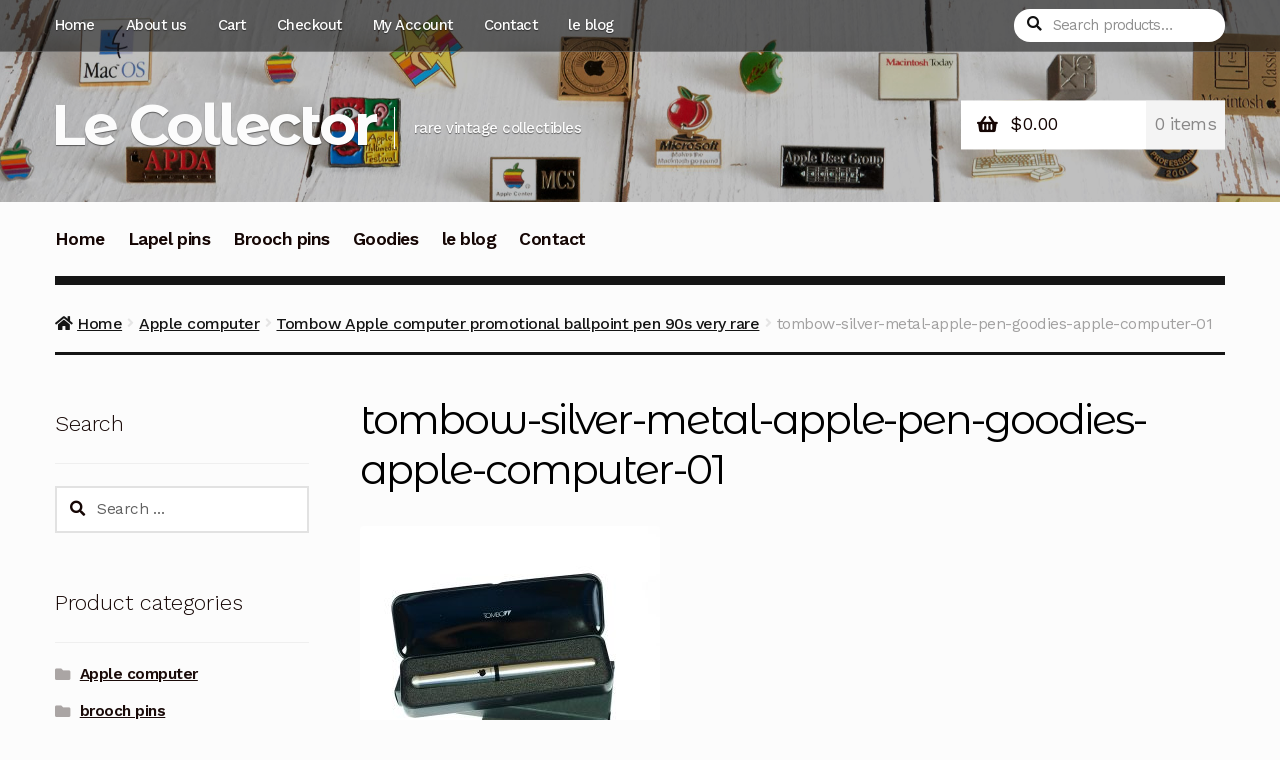

--- FILE ---
content_type: text/html; charset=UTF-8
request_url: https://lecollector.net/?attachment_id=436
body_size: 16609
content:
<!doctype html>
<html lang="en-US">
<head>
<meta charset="UTF-8">
<meta name="viewport" content="width=device-width, initial-scale=1">
<link rel="profile" href="http://gmpg.org/xfn/11">
<link rel="pingback" href="https://lecollector.net/xmlrpc.php">

<meta name='robots' content='index, follow, max-image-preview:large, max-snippet:-1, max-video-preview:-1' />
	<style>img:is([sizes="auto" i], [sizes^="auto," i]) { contain-intrinsic-size: 3000px 1500px }</style>
	
	<!-- This site is optimized with the Yoast SEO plugin v26.8 - https://yoast.com/product/yoast-seo-wordpress/ -->
	<title>tombow-silver-metal-apple-pen-goodies-apple-computer-01 - Le Collector</title>
	<meta name="description" content="Le Collector a unique apple computer rare vintage collectibles and memorabilia, lapel pins and goodies." />
	<link rel="canonical" href="https://lecollector.net/" />
	<meta property="og:locale" content="en_US" />
	<meta property="og:type" content="article" />
	<meta property="og:title" content="tombow-silver-metal-apple-pen-goodies-apple-computer-01 - Le Collector" />
	<meta property="og:description" content="Le Collector a unique apple computer rare vintage collectibles and memorabilia, lapel pins and goodies." />
	<meta property="og:url" content="https://lecollector.net/" />
	<meta property="og:site_name" content="Le Collector" />
	<meta property="article:modified_time" content="2017-11-22T09:48:24+00:00" />
	<meta property="og:image" content="https://lecollector.net" />
	<meta property="og:image:width" content="600" />
	<meta property="og:image:height" content="600" />
	<meta property="og:image:type" content="image/jpeg" />
	<meta name="twitter:card" content="summary_large_image" />
	<meta name="twitter:site" content="@le_collector" />
	<script type="application/ld+json" class="yoast-schema-graph">{"@context":"https://schema.org","@graph":[{"@type":"WebPage","@id":"https://lecollector.net/","url":"https://lecollector.net/","name":"tombow-silver-metal-apple-pen-goodies-apple-computer-01 - Le Collector","isPartOf":{"@id":"https://lecollector.net/#website"},"primaryImageOfPage":{"@id":"https://lecollector.net/#primaryimage"},"image":{"@id":"https://lecollector.net/#primaryimage"},"thumbnailUrl":"https://lecollector.net/wp-content/uploads/2017/11/tombow-silver-metal-apple-pen-goodies-apple-computer-01.jpg","datePublished":"2017-11-22T09:48:18+00:00","dateModified":"2017-11-22T09:48:24+00:00","description":"Le Collector a unique apple computer rare vintage collectibles and memorabilia, lapel pins and goodies.","breadcrumb":{"@id":"https://lecollector.net/#breadcrumb"},"inLanguage":"en-US","potentialAction":[{"@type":"ReadAction","target":["https://lecollector.net/"]}]},{"@type":"ImageObject","inLanguage":"en-US","@id":"https://lecollector.net/#primaryimage","url":"https://lecollector.net/wp-content/uploads/2017/11/tombow-silver-metal-apple-pen-goodies-apple-computer-01.jpg","contentUrl":"https://lecollector.net/wp-content/uploads/2017/11/tombow-silver-metal-apple-pen-goodies-apple-computer-01.jpg","width":600,"height":600,"caption":"Tombow Apple computer promotional ballpoint pen 90s very rare"},{"@type":"BreadcrumbList","@id":"https://lecollector.net/#breadcrumb","itemListElement":[{"@type":"ListItem","position":1,"name":"Home","item":"https://lecollector.net/"},{"@type":"ListItem","position":2,"name":"Tombow Apple computer promotional ballpoint pen 90s very rare","item":"https://lecollector.net/product/tombow-apple-computer-promo-pen/"},{"@type":"ListItem","position":3,"name":"tombow-silver-metal-apple-pen-goodies-apple-computer-01"}]},{"@type":"WebSite","@id":"https://lecollector.net/#website","url":"https://lecollector.net/","name":"Le Collector","description":"rare vintage collectibles","potentialAction":[{"@type":"SearchAction","target":{"@type":"EntryPoint","urlTemplate":"https://lecollector.net/?s={search_term_string}"},"query-input":{"@type":"PropertyValueSpecification","valueRequired":true,"valueName":"search_term_string"}}],"inLanguage":"en-US"}]}</script>
	<!-- / Yoast SEO plugin. -->


<link rel='dns-prefetch' href='//fonts.googleapis.com' />
<link rel='dns-prefetch' href='//cdn.openshareweb.com' />
<link rel='dns-prefetch' href='//cdn.shareaholic.net' />
<link rel='dns-prefetch' href='//www.shareaholic.net' />
<link rel='dns-prefetch' href='//analytics.shareaholic.com' />
<link rel='dns-prefetch' href='//recs.shareaholic.com' />
<link rel='dns-prefetch' href='//partner.shareaholic.com' />
<link rel="alternate" type="application/rss+xml" title="Le Collector &raquo; Feed" href="https://lecollector.net/feed/" />
<link rel="alternate" type="application/rss+xml" title="Le Collector &raquo; Comments Feed" href="https://lecollector.net/comments/feed/" />
<link rel="alternate" type="application/rss+xml" title="Le Collector &raquo; tombow-silver-metal-apple-pen-goodies-apple-computer-01 Comments Feed" href="https://lecollector.net/?attachment_id=436/feed/" />
<!-- Shareaholic - https://www.shareaholic.com -->
<link rel='preload' href='//cdn.shareaholic.net/assets/pub/shareaholic.js' as='script'/>
<script data-no-minify='1' data-cfasync='false'>
_SHR_SETTINGS = {"endpoints":{"local_recs_url":"https:\/\/lecollector.net\/wp-admin\/admin-ajax.php?action=shareaholic_permalink_related","ajax_url":"https:\/\/lecollector.net\/wp-admin\/admin-ajax.php","share_counts_url":"https:\/\/lecollector.net\/wp-admin\/admin-ajax.php?action=shareaholic_share_counts_api"},"site_id":"8a4860dac5e0fbae04153640ee62eee0","url_components":{"year":"2017","monthnum":"11","day":"22","hour":"09","minute":"48","second":"18","post_id":"436","postname":"tombow-silver-metal-apple-pen-goodies-apple-computer-01","category":"apple"}};
</script>
<script data-no-minify='1' data-cfasync='false' src='//cdn.shareaholic.net/assets/pub/shareaholic.js' data-shr-siteid='8a4860dac5e0fbae04153640ee62eee0' async ></script>

<!-- Shareaholic Content Tags -->
<meta name='shareaholic:site_name' content='Le Collector' />
<meta name='shareaholic:language' content='en-US' />
<meta name='shareaholic:url' content='https://lecollector.net/?attachment_id=436' />
<meta name='shareaholic:keywords' content='tag:tombow, type:attachment' />
<meta name='shareaholic:article_published_time' content='2017-11-22T09:48:18+00:00' />
<meta name='shareaholic:article_modified_time' content='2017-11-22T09:48:24+00:00' />
<meta name='shareaholic:shareable_page' content='true' />
<meta name='shareaholic:article_visibility' content='private' />
<meta name='shareaholic:article_author_name' content='Le Collector' />
<meta name='shareaholic:site_id' content='8a4860dac5e0fbae04153640ee62eee0' />
<meta name='shareaholic:wp_version' content='9.7.13' />

<!-- Shareaholic Content Tags End -->

<!-- Shareaholic Open Graph Tags -->
<meta property='og:image' content='https://lecollector.net/wp-content/uploads/2017/11/tombow-silver-metal-apple-pen-goodies-apple-computer-01-150x150.jpg' />
<!-- Shareaholic Open Graph Tags End -->
<script>
window._wpemojiSettings = {"baseUrl":"https:\/\/s.w.org\/images\/core\/emoji\/16.0.1\/72x72\/","ext":".png","svgUrl":"https:\/\/s.w.org\/images\/core\/emoji\/16.0.1\/svg\/","svgExt":".svg","source":{"concatemoji":"https:\/\/lecollector.net\/wp-includes\/js\/wp-emoji-release.min.js?ver=6.8.3"}};
/*! This file is auto-generated */
!function(s,n){var o,i,e;function c(e){try{var t={supportTests:e,timestamp:(new Date).valueOf()};sessionStorage.setItem(o,JSON.stringify(t))}catch(e){}}function p(e,t,n){e.clearRect(0,0,e.canvas.width,e.canvas.height),e.fillText(t,0,0);var t=new Uint32Array(e.getImageData(0,0,e.canvas.width,e.canvas.height).data),a=(e.clearRect(0,0,e.canvas.width,e.canvas.height),e.fillText(n,0,0),new Uint32Array(e.getImageData(0,0,e.canvas.width,e.canvas.height).data));return t.every(function(e,t){return e===a[t]})}function u(e,t){e.clearRect(0,0,e.canvas.width,e.canvas.height),e.fillText(t,0,0);for(var n=e.getImageData(16,16,1,1),a=0;a<n.data.length;a++)if(0!==n.data[a])return!1;return!0}function f(e,t,n,a){switch(t){case"flag":return n(e,"\ud83c\udff3\ufe0f\u200d\u26a7\ufe0f","\ud83c\udff3\ufe0f\u200b\u26a7\ufe0f")?!1:!n(e,"\ud83c\udde8\ud83c\uddf6","\ud83c\udde8\u200b\ud83c\uddf6")&&!n(e,"\ud83c\udff4\udb40\udc67\udb40\udc62\udb40\udc65\udb40\udc6e\udb40\udc67\udb40\udc7f","\ud83c\udff4\u200b\udb40\udc67\u200b\udb40\udc62\u200b\udb40\udc65\u200b\udb40\udc6e\u200b\udb40\udc67\u200b\udb40\udc7f");case"emoji":return!a(e,"\ud83e\udedf")}return!1}function g(e,t,n,a){var r="undefined"!=typeof WorkerGlobalScope&&self instanceof WorkerGlobalScope?new OffscreenCanvas(300,150):s.createElement("canvas"),o=r.getContext("2d",{willReadFrequently:!0}),i=(o.textBaseline="top",o.font="600 32px Arial",{});return e.forEach(function(e){i[e]=t(o,e,n,a)}),i}function t(e){var t=s.createElement("script");t.src=e,t.defer=!0,s.head.appendChild(t)}"undefined"!=typeof Promise&&(o="wpEmojiSettingsSupports",i=["flag","emoji"],n.supports={everything:!0,everythingExceptFlag:!0},e=new Promise(function(e){s.addEventListener("DOMContentLoaded",e,{once:!0})}),new Promise(function(t){var n=function(){try{var e=JSON.parse(sessionStorage.getItem(o));if("object"==typeof e&&"number"==typeof e.timestamp&&(new Date).valueOf()<e.timestamp+604800&&"object"==typeof e.supportTests)return e.supportTests}catch(e){}return null}();if(!n){if("undefined"!=typeof Worker&&"undefined"!=typeof OffscreenCanvas&&"undefined"!=typeof URL&&URL.createObjectURL&&"undefined"!=typeof Blob)try{var e="postMessage("+g.toString()+"("+[JSON.stringify(i),f.toString(),p.toString(),u.toString()].join(",")+"));",a=new Blob([e],{type:"text/javascript"}),r=new Worker(URL.createObjectURL(a),{name:"wpTestEmojiSupports"});return void(r.onmessage=function(e){c(n=e.data),r.terminate(),t(n)})}catch(e){}c(n=g(i,f,p,u))}t(n)}).then(function(e){for(var t in e)n.supports[t]=e[t],n.supports.everything=n.supports.everything&&n.supports[t],"flag"!==t&&(n.supports.everythingExceptFlag=n.supports.everythingExceptFlag&&n.supports[t]);n.supports.everythingExceptFlag=n.supports.everythingExceptFlag&&!n.supports.flag,n.DOMReady=!1,n.readyCallback=function(){n.DOMReady=!0}}).then(function(){return e}).then(function(){var e;n.supports.everything||(n.readyCallback(),(e=n.source||{}).concatemoji?t(e.concatemoji):e.wpemoji&&e.twemoji&&(t(e.twemoji),t(e.wpemoji)))}))}((window,document),window._wpemojiSettings);
</script>
<style id='wp-emoji-styles-inline-css'>

	img.wp-smiley, img.emoji {
		display: inline !important;
		border: none !important;
		box-shadow: none !important;
		height: 1em !important;
		width: 1em !important;
		margin: 0 0.07em !important;
		vertical-align: -0.1em !important;
		background: none !important;
		padding: 0 !important;
	}
</style>
<link rel='stylesheet' id='wp-block-library-css' href='https://lecollector.net/wp-includes/css/dist/block-library/style.min.css?ver=6.8.3' media='all' />
<style id='wp-block-library-theme-inline-css'>
.wp-block-audio :where(figcaption){color:#555;font-size:13px;text-align:center}.is-dark-theme .wp-block-audio :where(figcaption){color:#ffffffa6}.wp-block-audio{margin:0 0 1em}.wp-block-code{border:1px solid #ccc;border-radius:4px;font-family:Menlo,Consolas,monaco,monospace;padding:.8em 1em}.wp-block-embed :where(figcaption){color:#555;font-size:13px;text-align:center}.is-dark-theme .wp-block-embed :where(figcaption){color:#ffffffa6}.wp-block-embed{margin:0 0 1em}.blocks-gallery-caption{color:#555;font-size:13px;text-align:center}.is-dark-theme .blocks-gallery-caption{color:#ffffffa6}:root :where(.wp-block-image figcaption){color:#555;font-size:13px;text-align:center}.is-dark-theme :root :where(.wp-block-image figcaption){color:#ffffffa6}.wp-block-image{margin:0 0 1em}.wp-block-pullquote{border-bottom:4px solid;border-top:4px solid;color:currentColor;margin-bottom:1.75em}.wp-block-pullquote cite,.wp-block-pullquote footer,.wp-block-pullquote__citation{color:currentColor;font-size:.8125em;font-style:normal;text-transform:uppercase}.wp-block-quote{border-left:.25em solid;margin:0 0 1.75em;padding-left:1em}.wp-block-quote cite,.wp-block-quote footer{color:currentColor;font-size:.8125em;font-style:normal;position:relative}.wp-block-quote:where(.has-text-align-right){border-left:none;border-right:.25em solid;padding-left:0;padding-right:1em}.wp-block-quote:where(.has-text-align-center){border:none;padding-left:0}.wp-block-quote.is-large,.wp-block-quote.is-style-large,.wp-block-quote:where(.is-style-plain){border:none}.wp-block-search .wp-block-search__label{font-weight:700}.wp-block-search__button{border:1px solid #ccc;padding:.375em .625em}:where(.wp-block-group.has-background){padding:1.25em 2.375em}.wp-block-separator.has-css-opacity{opacity:.4}.wp-block-separator{border:none;border-bottom:2px solid;margin-left:auto;margin-right:auto}.wp-block-separator.has-alpha-channel-opacity{opacity:1}.wp-block-separator:not(.is-style-wide):not(.is-style-dots){width:100px}.wp-block-separator.has-background:not(.is-style-dots){border-bottom:none;height:1px}.wp-block-separator.has-background:not(.is-style-wide):not(.is-style-dots){height:2px}.wp-block-table{margin:0 0 1em}.wp-block-table td,.wp-block-table th{word-break:normal}.wp-block-table :where(figcaption){color:#555;font-size:13px;text-align:center}.is-dark-theme .wp-block-table :where(figcaption){color:#ffffffa6}.wp-block-video :where(figcaption){color:#555;font-size:13px;text-align:center}.is-dark-theme .wp-block-video :where(figcaption){color:#ffffffa6}.wp-block-video{margin:0 0 1em}:root :where(.wp-block-template-part.has-background){margin-bottom:0;margin-top:0;padding:1.25em 2.375em}
</style>
<style id='classic-theme-styles-inline-css'>
/*! This file is auto-generated */
.wp-block-button__link{color:#fff;background-color:#32373c;border-radius:9999px;box-shadow:none;text-decoration:none;padding:calc(.667em + 2px) calc(1.333em + 2px);font-size:1.125em}.wp-block-file__button{background:#32373c;color:#fff;text-decoration:none}
</style>
<link rel='stylesheet' id='storefront-gutenberg-blocks-css' href='https://lecollector.net/wp-content/themes/storefront/assets/css/base/gutenberg-blocks.css?ver=4.6.1' media='all' />
<style id='storefront-gutenberg-blocks-inline-css'>

				.wp-block-button__link:not(.has-text-color) {
					color: #ffffff;
				}

				.wp-block-button__link:not(.has-text-color):hover,
				.wp-block-button__link:not(.has-text-color):focus,
				.wp-block-button__link:not(.has-text-color):active {
					color: #ffffff;
				}

				.wp-block-button__link:not(.has-background) {
					background-color: #dd0303;
				}

				.wp-block-button__link:not(.has-background):hover,
				.wp-block-button__link:not(.has-background):focus,
				.wp-block-button__link:not(.has-background):active {
					border-color: #c40000;
					background-color: #c40000;
				}

				.wc-block-grid__products .wc-block-grid__product .wp-block-button__link {
					background-color: #dd0303;
					border-color: #dd0303;
					color: #ffffff;
				}

				.wp-block-quote footer,
				.wp-block-quote cite,
				.wp-block-quote__citation {
					color: #150604;
				}

				.wp-block-pullquote cite,
				.wp-block-pullquote footer,
				.wp-block-pullquote__citation {
					color: #150604;
				}

				.wp-block-image figcaption {
					color: #150604;
				}

				.wp-block-separator.is-style-dots::before {
					color: #000000;
				}

				.wp-block-file a.wp-block-file__button {
					color: #ffffff;
					background-color: #dd0303;
					border-color: #dd0303;
				}

				.wp-block-file a.wp-block-file__button:hover,
				.wp-block-file a.wp-block-file__button:focus,
				.wp-block-file a.wp-block-file__button:active {
					color: #ffffff;
					background-color: #c40000;
				}

				.wp-block-code,
				.wp-block-preformatted pre {
					color: #150604;
				}

				.wp-block-table:not( .has-background ):not( .is-style-stripes ) tbody tr:nth-child(2n) td {
					background-color: #fafafa;
				}

				.wp-block-cover .wp-block-cover__inner-container h1:not(.has-text-color),
				.wp-block-cover .wp-block-cover__inner-container h2:not(.has-text-color),
				.wp-block-cover .wp-block-cover__inner-container h3:not(.has-text-color),
				.wp-block-cover .wp-block-cover__inner-container h4:not(.has-text-color),
				.wp-block-cover .wp-block-cover__inner-container h5:not(.has-text-color),
				.wp-block-cover .wp-block-cover__inner-container h6:not(.has-text-color) {
					color: #000000;
				}

				.wc-block-components-price-slider__range-input-progress,
				.rtl .wc-block-components-price-slider__range-input-progress {
					--range-color: #dd3333;
				}

				/* Target only IE11 */
				@media all and (-ms-high-contrast: none), (-ms-high-contrast: active) {
					.wc-block-components-price-slider__range-input-progress {
						background: #dd3333;
					}
				}

				.wc-block-components-button:not(.is-link) {
					background-color: #e80202;
					color: #ffffff;
				}

				.wc-block-components-button:not(.is-link):hover,
				.wc-block-components-button:not(.is-link):focus,
				.wc-block-components-button:not(.is-link):active {
					background-color: #cf0000;
					color: #ffffff;
				}

				.wc-block-components-button:not(.is-link):disabled {
					background-color: #e80202;
					color: #ffffff;
				}

				.wc-block-cart__submit-container {
					background-color: #fcfcfc;
				}

				.wc-block-cart__submit-container::before {
					color: rgba(217,217,217,0.5);
				}

				.wc-block-components-order-summary-item__quantity {
					background-color: #fcfcfc;
					border-color: #150604;
					box-shadow: 0 0 0 2px #fcfcfc;
					color: #150604;
				}
			
</style>
<style id='global-styles-inline-css'>
:root{--wp--preset--aspect-ratio--square: 1;--wp--preset--aspect-ratio--4-3: 4/3;--wp--preset--aspect-ratio--3-4: 3/4;--wp--preset--aspect-ratio--3-2: 3/2;--wp--preset--aspect-ratio--2-3: 2/3;--wp--preset--aspect-ratio--16-9: 16/9;--wp--preset--aspect-ratio--9-16: 9/16;--wp--preset--color--black: #000000;--wp--preset--color--cyan-bluish-gray: #abb8c3;--wp--preset--color--white: #ffffff;--wp--preset--color--pale-pink: #f78da7;--wp--preset--color--vivid-red: #cf2e2e;--wp--preset--color--luminous-vivid-orange: #ff6900;--wp--preset--color--luminous-vivid-amber: #fcb900;--wp--preset--color--light-green-cyan: #7bdcb5;--wp--preset--color--vivid-green-cyan: #00d084;--wp--preset--color--pale-cyan-blue: #8ed1fc;--wp--preset--color--vivid-cyan-blue: #0693e3;--wp--preset--color--vivid-purple: #9b51e0;--wp--preset--gradient--vivid-cyan-blue-to-vivid-purple: linear-gradient(135deg,rgba(6,147,227,1) 0%,rgb(155,81,224) 100%);--wp--preset--gradient--light-green-cyan-to-vivid-green-cyan: linear-gradient(135deg,rgb(122,220,180) 0%,rgb(0,208,130) 100%);--wp--preset--gradient--luminous-vivid-amber-to-luminous-vivid-orange: linear-gradient(135deg,rgba(252,185,0,1) 0%,rgba(255,105,0,1) 100%);--wp--preset--gradient--luminous-vivid-orange-to-vivid-red: linear-gradient(135deg,rgba(255,105,0,1) 0%,rgb(207,46,46) 100%);--wp--preset--gradient--very-light-gray-to-cyan-bluish-gray: linear-gradient(135deg,rgb(238,238,238) 0%,rgb(169,184,195) 100%);--wp--preset--gradient--cool-to-warm-spectrum: linear-gradient(135deg,rgb(74,234,220) 0%,rgb(151,120,209) 20%,rgb(207,42,186) 40%,rgb(238,44,130) 60%,rgb(251,105,98) 80%,rgb(254,248,76) 100%);--wp--preset--gradient--blush-light-purple: linear-gradient(135deg,rgb(255,206,236) 0%,rgb(152,150,240) 100%);--wp--preset--gradient--blush-bordeaux: linear-gradient(135deg,rgb(254,205,165) 0%,rgb(254,45,45) 50%,rgb(107,0,62) 100%);--wp--preset--gradient--luminous-dusk: linear-gradient(135deg,rgb(255,203,112) 0%,rgb(199,81,192) 50%,rgb(65,88,208) 100%);--wp--preset--gradient--pale-ocean: linear-gradient(135deg,rgb(255,245,203) 0%,rgb(182,227,212) 50%,rgb(51,167,181) 100%);--wp--preset--gradient--electric-grass: linear-gradient(135deg,rgb(202,248,128) 0%,rgb(113,206,126) 100%);--wp--preset--gradient--midnight: linear-gradient(135deg,rgb(2,3,129) 0%,rgb(40,116,252) 100%);--wp--preset--font-size--small: 14px;--wp--preset--font-size--medium: 23px;--wp--preset--font-size--large: 26px;--wp--preset--font-size--x-large: 42px;--wp--preset--font-size--normal: 16px;--wp--preset--font-size--huge: 37px;--wp--preset--spacing--20: 0.44rem;--wp--preset--spacing--30: 0.67rem;--wp--preset--spacing--40: 1rem;--wp--preset--spacing--50: 1.5rem;--wp--preset--spacing--60: 2.25rem;--wp--preset--spacing--70: 3.38rem;--wp--preset--spacing--80: 5.06rem;--wp--preset--shadow--natural: 6px 6px 9px rgba(0, 0, 0, 0.2);--wp--preset--shadow--deep: 12px 12px 50px rgba(0, 0, 0, 0.4);--wp--preset--shadow--sharp: 6px 6px 0px rgba(0, 0, 0, 0.2);--wp--preset--shadow--outlined: 6px 6px 0px -3px rgba(255, 255, 255, 1), 6px 6px rgba(0, 0, 0, 1);--wp--preset--shadow--crisp: 6px 6px 0px rgba(0, 0, 0, 1);}:root :where(.is-layout-flow) > :first-child{margin-block-start: 0;}:root :where(.is-layout-flow) > :last-child{margin-block-end: 0;}:root :where(.is-layout-flow) > *{margin-block-start: 24px;margin-block-end: 0;}:root :where(.is-layout-constrained) > :first-child{margin-block-start: 0;}:root :where(.is-layout-constrained) > :last-child{margin-block-end: 0;}:root :where(.is-layout-constrained) > *{margin-block-start: 24px;margin-block-end: 0;}:root :where(.is-layout-flex){gap: 24px;}:root :where(.is-layout-grid){gap: 24px;}body .is-layout-flex{display: flex;}.is-layout-flex{flex-wrap: wrap;align-items: center;}.is-layout-flex > :is(*, div){margin: 0;}body .is-layout-grid{display: grid;}.is-layout-grid > :is(*, div){margin: 0;}.has-black-color{color: var(--wp--preset--color--black) !important;}.has-cyan-bluish-gray-color{color: var(--wp--preset--color--cyan-bluish-gray) !important;}.has-white-color{color: var(--wp--preset--color--white) !important;}.has-pale-pink-color{color: var(--wp--preset--color--pale-pink) !important;}.has-vivid-red-color{color: var(--wp--preset--color--vivid-red) !important;}.has-luminous-vivid-orange-color{color: var(--wp--preset--color--luminous-vivid-orange) !important;}.has-luminous-vivid-amber-color{color: var(--wp--preset--color--luminous-vivid-amber) !important;}.has-light-green-cyan-color{color: var(--wp--preset--color--light-green-cyan) !important;}.has-vivid-green-cyan-color{color: var(--wp--preset--color--vivid-green-cyan) !important;}.has-pale-cyan-blue-color{color: var(--wp--preset--color--pale-cyan-blue) !important;}.has-vivid-cyan-blue-color{color: var(--wp--preset--color--vivid-cyan-blue) !important;}.has-vivid-purple-color{color: var(--wp--preset--color--vivid-purple) !important;}.has-black-background-color{background-color: var(--wp--preset--color--black) !important;}.has-cyan-bluish-gray-background-color{background-color: var(--wp--preset--color--cyan-bluish-gray) !important;}.has-white-background-color{background-color: var(--wp--preset--color--white) !important;}.has-pale-pink-background-color{background-color: var(--wp--preset--color--pale-pink) !important;}.has-vivid-red-background-color{background-color: var(--wp--preset--color--vivid-red) !important;}.has-luminous-vivid-orange-background-color{background-color: var(--wp--preset--color--luminous-vivid-orange) !important;}.has-luminous-vivid-amber-background-color{background-color: var(--wp--preset--color--luminous-vivid-amber) !important;}.has-light-green-cyan-background-color{background-color: var(--wp--preset--color--light-green-cyan) !important;}.has-vivid-green-cyan-background-color{background-color: var(--wp--preset--color--vivid-green-cyan) !important;}.has-pale-cyan-blue-background-color{background-color: var(--wp--preset--color--pale-cyan-blue) !important;}.has-vivid-cyan-blue-background-color{background-color: var(--wp--preset--color--vivid-cyan-blue) !important;}.has-vivid-purple-background-color{background-color: var(--wp--preset--color--vivid-purple) !important;}.has-black-border-color{border-color: var(--wp--preset--color--black) !important;}.has-cyan-bluish-gray-border-color{border-color: var(--wp--preset--color--cyan-bluish-gray) !important;}.has-white-border-color{border-color: var(--wp--preset--color--white) !important;}.has-pale-pink-border-color{border-color: var(--wp--preset--color--pale-pink) !important;}.has-vivid-red-border-color{border-color: var(--wp--preset--color--vivid-red) !important;}.has-luminous-vivid-orange-border-color{border-color: var(--wp--preset--color--luminous-vivid-orange) !important;}.has-luminous-vivid-amber-border-color{border-color: var(--wp--preset--color--luminous-vivid-amber) !important;}.has-light-green-cyan-border-color{border-color: var(--wp--preset--color--light-green-cyan) !important;}.has-vivid-green-cyan-border-color{border-color: var(--wp--preset--color--vivid-green-cyan) !important;}.has-pale-cyan-blue-border-color{border-color: var(--wp--preset--color--pale-cyan-blue) !important;}.has-vivid-cyan-blue-border-color{border-color: var(--wp--preset--color--vivid-cyan-blue) !important;}.has-vivid-purple-border-color{border-color: var(--wp--preset--color--vivid-purple) !important;}.has-vivid-cyan-blue-to-vivid-purple-gradient-background{background: var(--wp--preset--gradient--vivid-cyan-blue-to-vivid-purple) !important;}.has-light-green-cyan-to-vivid-green-cyan-gradient-background{background: var(--wp--preset--gradient--light-green-cyan-to-vivid-green-cyan) !important;}.has-luminous-vivid-amber-to-luminous-vivid-orange-gradient-background{background: var(--wp--preset--gradient--luminous-vivid-amber-to-luminous-vivid-orange) !important;}.has-luminous-vivid-orange-to-vivid-red-gradient-background{background: var(--wp--preset--gradient--luminous-vivid-orange-to-vivid-red) !important;}.has-very-light-gray-to-cyan-bluish-gray-gradient-background{background: var(--wp--preset--gradient--very-light-gray-to-cyan-bluish-gray) !important;}.has-cool-to-warm-spectrum-gradient-background{background: var(--wp--preset--gradient--cool-to-warm-spectrum) !important;}.has-blush-light-purple-gradient-background{background: var(--wp--preset--gradient--blush-light-purple) !important;}.has-blush-bordeaux-gradient-background{background: var(--wp--preset--gradient--blush-bordeaux) !important;}.has-luminous-dusk-gradient-background{background: var(--wp--preset--gradient--luminous-dusk) !important;}.has-pale-ocean-gradient-background{background: var(--wp--preset--gradient--pale-ocean) !important;}.has-electric-grass-gradient-background{background: var(--wp--preset--gradient--electric-grass) !important;}.has-midnight-gradient-background{background: var(--wp--preset--gradient--midnight) !important;}.has-small-font-size{font-size: var(--wp--preset--font-size--small) !important;}.has-medium-font-size{font-size: var(--wp--preset--font-size--medium) !important;}.has-large-font-size{font-size: var(--wp--preset--font-size--large) !important;}.has-x-large-font-size{font-size: var(--wp--preset--font-size--x-large) !important;}
:root :where(.wp-block-pullquote){font-size: 1.5em;line-height: 1.6;}
</style>
<link rel='stylesheet' id='social-widget-css' href='https://lecollector.net/wp-content/plugins/social-media-widget/social_widget.css?ver=6.8.3' media='all' />
<style id='woocommerce-inline-inline-css'>
.woocommerce form .form-row .required { visibility: visible; }
</style>
<link rel='stylesheet' id='storefront-style-css' href='https://lecollector.net/wp-content/themes/storefront/style.css?ver=4.6.1' media='all' />
<style id='storefront-style-inline-css'>

			.main-navigation ul li a,
			.site-title a,
			ul.menu li a,
			.site-branding h1 a,
			button.menu-toggle,
			button.menu-toggle:hover,
			.handheld-navigation .dropdown-toggle {
				color: #fcfcfc;
			}

			button.menu-toggle,
			button.menu-toggle:hover {
				border-color: #fcfcfc;
			}

			.main-navigation ul li a:hover,
			.main-navigation ul li:hover > a,
			.site-title a:hover,
			.site-header ul.menu li.current-menu-item > a {
				color: #ffffff;
			}

			table:not( .has-background ) th {
				background-color: #f5f5f5;
			}

			table:not( .has-background ) tbody td {
				background-color: #fafafa;
			}

			table:not( .has-background ) tbody tr:nth-child(2n) td,
			fieldset,
			fieldset legend {
				background-color: #f8f8f8;
			}

			.site-header,
			.secondary-navigation ul ul,
			.main-navigation ul.menu > li.menu-item-has-children:after,
			.secondary-navigation ul.menu ul,
			.storefront-handheld-footer-bar,
			.storefront-handheld-footer-bar ul li > a,
			.storefront-handheld-footer-bar ul li.search .site-search,
			button.menu-toggle,
			button.menu-toggle:hover {
				background-color: #151515;
			}

			p.site-description,
			.site-header,
			.storefront-handheld-footer-bar {
				color: #fcfcfc;
			}

			button.menu-toggle:after,
			button.menu-toggle:before,
			button.menu-toggle span:before {
				background-color: #fcfcfc;
			}

			h1, h2, h3, h4, h5, h6, .wc-block-grid__product-title {
				color: #000000;
			}

			.widget h1 {
				border-bottom-color: #000000;
			}

			body,
			.secondary-navigation a {
				color: #150604;
			}

			.widget-area .widget a,
			.hentry .entry-header .posted-on a,
			.hentry .entry-header .post-author a,
			.hentry .entry-header .post-comments a,
			.hentry .entry-header .byline a {
				color: #1a0b09;
			}

			a {
				color: #dd3333;
			}

			a:focus,
			button:focus,
			.button.alt:focus,
			input:focus,
			textarea:focus,
			input[type="button"]:focus,
			input[type="reset"]:focus,
			input[type="submit"]:focus,
			input[type="email"]:focus,
			input[type="tel"]:focus,
			input[type="url"]:focus,
			input[type="password"]:focus,
			input[type="search"]:focus {
				outline-color: #dd3333;
			}

			button, input[type="button"], input[type="reset"], input[type="submit"], .button, .widget a.button {
				background-color: #dd0303;
				border-color: #dd0303;
				color: #ffffff;
			}

			button:hover, input[type="button"]:hover, input[type="reset"]:hover, input[type="submit"]:hover, .button:hover, .widget a.button:hover {
				background-color: #c40000;
				border-color: #c40000;
				color: #ffffff;
			}

			button.alt, input[type="button"].alt, input[type="reset"].alt, input[type="submit"].alt, .button.alt, .widget-area .widget a.button.alt {
				background-color: #e80202;
				border-color: #e80202;
				color: #ffffff;
			}

			button.alt:hover, input[type="button"].alt:hover, input[type="reset"].alt:hover, input[type="submit"].alt:hover, .button.alt:hover, .widget-area .widget a.button.alt:hover {
				background-color: #cf0000;
				border-color: #cf0000;
				color: #ffffff;
			}

			.pagination .page-numbers li .page-numbers.current {
				background-color: #e3e3e3;
				color: #0b0000;
			}

			#comments .comment-list .comment-content .comment-text {
				background-color: #f5f5f5;
			}

			.site-footer {
				background-color: #1f1d1d;
				color: #8d8d8d;
			}

			.site-footer a:not(.button):not(.components-button) {
				color: #bebebe;
			}

			.site-footer .storefront-handheld-footer-bar a:not(.button):not(.components-button) {
				color: #fcfcfc;
			}

			.site-footer h1, .site-footer h2, .site-footer h3, .site-footer h4, .site-footer h5, .site-footer h6, .site-footer .widget .widget-title, .site-footer .widget .widgettitle {
				color: #e2e0de;
			}

			.page-template-template-homepage.has-post-thumbnail .type-page.has-post-thumbnail .entry-title {
				color: #000000;
			}

			.page-template-template-homepage.has-post-thumbnail .type-page.has-post-thumbnail .entry-content {
				color: #000000;
			}

			@media screen and ( min-width: 768px ) {
				.secondary-navigation ul.menu a:hover {
					color: #ffffff;
				}

				.secondary-navigation ul.menu a {
					color: #fcfcfc;
				}

				.main-navigation ul.menu ul.sub-menu,
				.main-navigation ul.nav-menu ul.children {
					background-color: #060606;
				}

				.site-header {
					border-bottom-color: #060606;
				}
			}

			@media screen and (max-width: 768px) {
				.menu-toggle {
					color: #fcfcfc;
				}

				.menu-toggle:hover {
					color: #989898;
				}

				.main-navigation div.menu,
				.main-navigation .handheld-navigation {
					background-color: #151515;
				}

				.main-navigation ul li a,
				ul.menu li a,
				.storefront-hamburger-menu-active .shm-close {
					color: #fcfcfc;
				}
			}
		
</style>
<link rel='stylesheet' id='storefront-icons-css' href='https://lecollector.net/wp-content/themes/storefront/assets/css/base/icons.css?ver=4.6.1' media='all' />
<link rel='stylesheet' id='storefront-fonts-css' href='https://fonts.googleapis.com/css?family=Source+Sans+Pro%3A400%2C300%2C300italic%2C400italic%2C600%2C700%2C900&#038;subset=latin%2Clatin-ext&#038;ver=4.6.1' media='all' />
<link rel='stylesheet' id='simple-social-icons-font-css' href='https://lecollector.net/wp-content/plugins/simple-social-icons/css/style.css?ver=4.0.0' media='all' />
<link rel='stylesheet' id='shm-styles-css' href='https://lecollector.net/wp-content/plugins/storefront-hamburger-menu/assets/css/style.css?ver=1.2.2' media='all' />
<link rel='stylesheet' id='sph-styles-css' href='https://lecollector.net/wp-content/plugins/storefront-parallax-hero/assets/css/style.css?ver=6.8.3' media='all' />
<style id='sph-styles-inline-css'>

		.sph-hero a:not(.button) {
			color: #dd0303;
		}

		.overlay.animated h1:after {
			color: #000000;
		}

		.overlay.animated span:before {
			background-color: #dd3333;
		}
</style>
<link rel='stylesheet' id='storefront-woocommerce-style-css' href='https://lecollector.net/wp-content/themes/storefront/assets/css/woocommerce/woocommerce.css?ver=4.6.1' media='all' />
<style id='storefront-woocommerce-style-inline-css'>
@font-face {
				font-family: star;
				src: url(https://lecollector.net/wp-content/plugins/woocommerce/assets/fonts/star.eot);
				src:
					url(https://lecollector.net/wp-content/plugins/woocommerce/assets/fonts/star.eot?#iefix) format("embedded-opentype"),
					url(https://lecollector.net/wp-content/plugins/woocommerce/assets/fonts/star.woff) format("woff"),
					url(https://lecollector.net/wp-content/plugins/woocommerce/assets/fonts/star.ttf) format("truetype"),
					url(https://lecollector.net/wp-content/plugins/woocommerce/assets/fonts/star.svg#star) format("svg");
				font-weight: 400;
				font-style: normal;
			}
			@font-face {
				font-family: WooCommerce;
				src: url(https://lecollector.net/wp-content/plugins/woocommerce/assets/fonts/WooCommerce.eot);
				src:
					url(https://lecollector.net/wp-content/plugins/woocommerce/assets/fonts/WooCommerce.eot?#iefix) format("embedded-opentype"),
					url(https://lecollector.net/wp-content/plugins/woocommerce/assets/fonts/WooCommerce.woff) format("woff"),
					url(https://lecollector.net/wp-content/plugins/woocommerce/assets/fonts/WooCommerce.ttf) format("truetype"),
					url(https://lecollector.net/wp-content/plugins/woocommerce/assets/fonts/WooCommerce.svg#WooCommerce) format("svg");
				font-weight: 400;
				font-style: normal;
			}

			a.cart-contents,
			.site-header-cart .widget_shopping_cart a {
				color: #fcfcfc;
			}

			a.cart-contents:hover,
			.site-header-cart .widget_shopping_cart a:hover,
			.site-header-cart:hover > li > a {
				color: #ffffff;
			}

			table.cart td.product-remove,
			table.cart td.actions {
				border-top-color: #fcfcfc;
			}

			.storefront-handheld-footer-bar ul li.cart .count {
				background-color: #fcfcfc;
				color: #151515;
				border-color: #151515;
			}

			.woocommerce-tabs ul.tabs li.active a,
			ul.products li.product .price,
			.onsale,
			.wc-block-grid__product-onsale,
			.widget_search form:before,
			.widget_product_search form:before {
				color: #150604;
			}

			.woocommerce-breadcrumb a,
			a.woocommerce-review-link,
			.product_meta a {
				color: #1a0b09;
			}

			.wc-block-grid__product-onsale,
			.onsale {
				border-color: #150604;
			}

			.star-rating span:before,
			.quantity .plus, .quantity .minus,
			p.stars a:hover:after,
			p.stars a:after,
			.star-rating span:before,
			#payment .payment_methods li input[type=radio]:first-child:checked+label:before {
				color: #dd3333;
			}

			.widget_price_filter .ui-slider .ui-slider-range,
			.widget_price_filter .ui-slider .ui-slider-handle {
				background-color: #dd3333;
			}

			.order_details {
				background-color: #f5f5f5;
			}

			.order_details > li {
				border-bottom: 1px dotted #e0e0e0;
			}

			.order_details:before,
			.order_details:after {
				background: -webkit-linear-gradient(transparent 0,transparent 0),-webkit-linear-gradient(135deg,#f5f5f5 33.33%,transparent 33.33%),-webkit-linear-gradient(45deg,#f5f5f5 33.33%,transparent 33.33%)
			}

			#order_review {
				background-color: #fcfcfc;
			}

			#payment .payment_methods > li .payment_box,
			#payment .place-order {
				background-color: #f7f7f7;
			}

			#payment .payment_methods > li:not(.woocommerce-notice) {
				background-color: #f2f2f2;
			}

			#payment .payment_methods > li:not(.woocommerce-notice):hover {
				background-color: #ededed;
			}

			.woocommerce-pagination .page-numbers li .page-numbers.current {
				background-color: #e3e3e3;
				color: #0b0000;
			}

			.wc-block-grid__product-onsale,
			.onsale,
			.woocommerce-pagination .page-numbers li .page-numbers:not(.current) {
				color: #150604;
			}

			p.stars a:before,
			p.stars a:hover~a:before,
			p.stars.selected a.active~a:before {
				color: #150604;
			}

			p.stars.selected a.active:before,
			p.stars:hover a:before,
			p.stars.selected a:not(.active):before,
			p.stars.selected a.active:before {
				color: #dd3333;
			}

			.single-product div.product .woocommerce-product-gallery .woocommerce-product-gallery__trigger {
				background-color: #dd0303;
				color: #ffffff;
			}

			.single-product div.product .woocommerce-product-gallery .woocommerce-product-gallery__trigger:hover {
				background-color: #c40000;
				border-color: #c40000;
				color: #ffffff;
			}

			.button.added_to_cart:focus,
			.button.wc-forward:focus {
				outline-color: #dd3333;
			}

			.added_to_cart,
			.site-header-cart .widget_shopping_cart a.button,
			.wc-block-grid__products .wc-block-grid__product .wp-block-button__link {
				background-color: #dd0303;
				border-color: #dd0303;
				color: #ffffff;
			}

			.added_to_cart:hover,
			.site-header-cart .widget_shopping_cart a.button:hover,
			.wc-block-grid__products .wc-block-grid__product .wp-block-button__link:hover {
				background-color: #c40000;
				border-color: #c40000;
				color: #ffffff;
			}

			.added_to_cart.alt, .added_to_cart, .widget a.button.checkout {
				background-color: #e80202;
				border-color: #e80202;
				color: #ffffff;
			}

			.added_to_cart.alt:hover, .added_to_cart:hover, .widget a.button.checkout:hover {
				background-color: #cf0000;
				border-color: #cf0000;
				color: #ffffff;
			}

			.button.loading {
				color: #dd0303;
			}

			.button.loading:hover {
				background-color: #dd0303;
			}

			.button.loading:after {
				color: #ffffff;
			}

			@media screen and ( min-width: 768px ) {
				.site-header-cart .widget_shopping_cart,
				.site-header .product_list_widget li .quantity {
					color: #fcfcfc;
				}

				.site-header-cart .widget_shopping_cart .buttons,
				.site-header-cart .widget_shopping_cart .total {
					background-color: #0b0b0b;
				}

				.site-header-cart .widget_shopping_cart {
					background-color: #060606;
				}
			}
				.storefront-product-pagination a {
					color: #150604;
					background-color: #fcfcfc;
				}
				.storefront-sticky-add-to-cart {
					color: #150604;
					background-color: #fcfcfc;
				}

				.storefront-sticky-add-to-cart a:not(.button) {
					color: #fcfcfc;
				}
</style>
<link rel='stylesheet' id='storefront-child-style-css' href='https://lecollector.net/wp-content/themes/homestore/style.css?ver=2.0.33' media='all' />
<style id='storefront-child-style-inline-css'>
.site-header,
			.main-navigation ul ul,
			.secondary-navigation ul ul,
			.main-navigation ul.menu > li.menu-item-has-children:after,
			.secondary-navigation ul.menu ul,
			.main-navigation ul.menu ul,
			.main-navigation ul.nav-menu ul {
				background-color: #151515;
			}
.storefront-product-section .section-title:after, .single-product div.product .related.products > h2:first-child:after {
				border-color: transparent #fcfcfc#fcfcfc#fcfcfc;
			}
#page #site-navigation {
				border-bottom-color: #151515;
			}
.main-navigation ul.menu > li.current-menu-item > a, .main-navigation ul.nav-menu > li.current_page_item > a, .main-navigation ul.nav-menu > li:hover > a {
				color: #dd3333;
			}

			.site-header .site-branding .site-title a,
			.site-header .site-branding .site-description,
			.secondary-navigation .menu > li > a,
			.secondary-navigation .nav-menu > li > a,
			.secondary-navigation .nav-menu > li > a:before {
				color: #fcfcfc;
			}

			.site-header .site-branding .site-description {
				border-left-color: #fcfcfc;
			}

			.secondary-navigation .menu > li > a:before,
			.secondary-navigation .nav-menu > li > a:before {
				background-color: #fcfcfc;
			}
.sprh-hero a.button,
			.sph-hero a.button {
				background-color: #e80202;
				color: #ffffff;
			}
#page .site-header .hs-primary-navigation, .woocommerce-breadcrumb { background-color: #fcfcfc; }
.sph-hero-content { color: #150604; }
.sph-hero-content a:not(.button) { color: #dd0303 !important; }
</style>
<link rel='stylesheet' id='work-sans-css' href='//fonts.googleapis.com/css?family=Work+Sans%3A400%2C300%2C500%2C600%2C700&#038;ver=6.8.3' media='all' />
<link rel='stylesheet' id='montserrat-alternates-css' href='//fonts.googleapis.com/css?family=Montserrat+Alternates%3A400%2C700&#038;ver=6.8.3' media='all' />
<link rel='stylesheet' id='storefront-woocommerce-brands-style-css' href='https://lecollector.net/wp-content/themes/storefront/assets/css/woocommerce/extensions/brands.css?ver=4.6.1' media='all' />
<link rel='stylesheet' id='custom-css-css' href='https://lecollector.net/wp-content/plugins/theme-customisations-master/custom/style.css?ver=6.8.3' media='all' />
<link rel='stylesheet' id='sfb-styles-css' href='https://lecollector.net/wp-content/plugins/storefront-footer-bar/assets/css/style.css?ver=6.8.3' media='all' />
<style id='sfb-styles-inline-css'>

		.sfb-footer-bar {
			background-color: #1f1d1d;
		}

		.sfb-footer-bar .widget {
			color: #9aa0a7;
		}

		.sfb-footer-bar .widget h1,
		.sfb-footer-bar .widget h2,
		.sfb-footer-bar .widget h3,
		.sfb-footer-bar .widget h4,
		.sfb-footer-bar .widget h5,
		.sfb-footer-bar .widget h6 {
			color: #ffffff;
		}

		.sfb-footer-bar .widget a {
			color: #ffffff;
		}
</style>
<link rel='stylesheet' id='sprh-styles-css' href='https://lecollector.net/wp-content/plugins/storefront-product-hero/assets/css/style.css?ver=6.8.3' media='all' />
<style id='sprh-styles-inline-css'>

		.sprh-hero a:not(.button) {
			color: #e20202;
		}
</style>
<script type="text/javascript">( function( html ) { html.setAttribute( "class", "js" + ( html.getAttribute( "class" ) || "" ) ); } ).call(null, document.documentElement);</script><script src="https://lecollector.net/wp-includes/js/jquery/jquery.min.js?ver=3.7.1" id="jquery-core-js"></script>
<script src="https://lecollector.net/wp-includes/js/jquery/jquery-migrate.min.js?ver=3.4.1" id="jquery-migrate-js"></script>
<script src="https://lecollector.net/wp-content/plugins/woocommerce/assets/js/jquery-blockui/jquery.blockUI.min.js?ver=2.7.0-wc.10.4.3" id="wc-jquery-blockui-js" defer data-wp-strategy="defer"></script>
<script id="wc-add-to-cart-js-extra">
var wc_add_to_cart_params = {"ajax_url":"\/wp-admin\/admin-ajax.php","wc_ajax_url":"\/?wc-ajax=%%endpoint%%","i18n_view_cart":"View cart","cart_url":"https:\/\/lecollector.net\/cart\/","is_cart":"","cart_redirect_after_add":"no"};
</script>
<script src="https://lecollector.net/wp-content/plugins/woocommerce/assets/js/frontend/add-to-cart.min.js?ver=10.4.3" id="wc-add-to-cart-js" defer data-wp-strategy="defer"></script>
<script src="https://lecollector.net/wp-content/plugins/woocommerce/assets/js/js-cookie/js.cookie.min.js?ver=2.1.4-wc.10.4.3" id="wc-js-cookie-js" defer data-wp-strategy="defer"></script>
<script id="woocommerce-js-extra">
var woocommerce_params = {"ajax_url":"\/wp-admin\/admin-ajax.php","wc_ajax_url":"\/?wc-ajax=%%endpoint%%","i18n_password_show":"Show password","i18n_password_hide":"Hide password"};
</script>
<script src="https://lecollector.net/wp-content/plugins/woocommerce/assets/js/frontend/woocommerce.min.js?ver=10.4.3" id="woocommerce-js" defer data-wp-strategy="defer"></script>
<script id="wc-cart-fragments-js-extra">
var wc_cart_fragments_params = {"ajax_url":"\/wp-admin\/admin-ajax.php","wc_ajax_url":"\/?wc-ajax=%%endpoint%%","cart_hash_key":"wc_cart_hash_12575a962735a72cd394eecab8796f64","fragment_name":"wc_fragments_12575a962735a72cd394eecab8796f64","request_timeout":"5000"};
</script>
<script src="https://lecollector.net/wp-content/plugins/woocommerce/assets/js/frontend/cart-fragments.min.js?ver=10.4.3" id="wc-cart-fragments-js" defer data-wp-strategy="defer"></script>
<script src="https://lecollector.net/wp-content/plugins/theme-customisations-master/custom/custom.js?ver=6.8.3" id="custom-js-js"></script>
<link rel="https://api.w.org/" href="https://lecollector.net/wp-json/" /><link rel="alternate" title="JSON" type="application/json" href="https://lecollector.net/wp-json/wp/v2/media/436" /><link rel="EditURI" type="application/rsd+xml" title="RSD" href="https://lecollector.net/xmlrpc.php?rsd" />
<meta name="generator" content="WordPress 6.8.3" />
<meta name="generator" content="WooCommerce 10.4.3" />
<link rel='shortlink' href='https://lecollector.net/?p=436' />
<link rel="alternate" title="oEmbed (JSON)" type="application/json+oembed" href="https://lecollector.net/wp-json/oembed/1.0/embed?url=https%3A%2F%2Flecollector.net%2F%3Fattachment_id%3D436" />
<link rel="alternate" title="oEmbed (XML)" type="text/xml+oembed" href="https://lecollector.net/wp-json/oembed/1.0/embed?url=https%3A%2F%2Flecollector.net%2F%3Fattachment_id%3D436&#038;format=xml" />
	<noscript><style>.woocommerce-product-gallery{ opacity: 1 !important; }</style></noscript>
	<link rel="icon" href="https://lecollector.net/wp-content/uploads/2017/08/cropped-logo-le-collector-512-32x32.jpg" sizes="32x32" />
<link rel="icon" href="https://lecollector.net/wp-content/uploads/2017/08/cropped-logo-le-collector-512-192x192.jpg" sizes="192x192" />
<link rel="apple-touch-icon" href="https://lecollector.net/wp-content/uploads/2017/08/cropped-logo-le-collector-512-180x180.jpg" />
<meta name="msapplication-TileImage" content="https://lecollector.net/wp-content/uploads/2017/08/cropped-logo-le-collector-512-270x270.jpg" />
<meta name="google-site-verification" content="Sps2ULHLyLyXYKIG5UnYCiBUcuhUQ_k2OBCtNJIKcL4" />		<style id="wp-custom-css">
			.page-template-template-homepage .homestore-homepage-content .entry-header {
    display: none;
}		</style>
		</head>

<body class="attachment wp-singular attachment-template-default single single-attachment postid-436 attachmentid-436 attachment-jpeg wp-embed-responsive wp-theme-storefront wp-child-theme-homestore theme-storefront woocommerce-no-js storefront-2x storefront-2-3 hs-has-header-image storefront-secondary-navigation storefront-align-wide left-sidebar woocommerce-active storefront-hamburger-menu-active storefront-product-hero-active">



<div id="page" class="hfeed site">
	
	<header id="masthead" class="site-header" role="banner" style="background-image: url(https://lecollector.net/wp-content/uploads/2017/08/le-collector-rare-vintage-collectibles.jpg); ">

		<div class="col-full"><section class="hs-header-bar">		<a class="skip-link screen-reader-text" href="#site-navigation">Skip to navigation</a>
		<a class="skip-link screen-reader-text" href="#content">Skip to content</a>
					<nav class="secondary-navigation" role="navigation" aria-label="Secondary Navigation">
				<div class="menu-menu-secondaire-container"><ul id="menu-menu-secondaire" class="menu"><li id="menu-item-343" class="menu-item menu-item-type-custom menu-item-object-custom menu-item-home menu-item-343"><a href="https://lecollector.net/" title="back home">Home</a></li>
<li id="menu-item-354" class="menu-item menu-item-type-post_type menu-item-object-page menu-item-354"><a href="https://lecollector.net/more-about-le-collector/" title="about le Collector">About us</a></li>
<li id="menu-item-344" class="menu-item menu-item-type-post_type menu-item-object-page menu-item-344"><a href="https://lecollector.net/cart/" title="my cart">Cart</a></li>
<li id="menu-item-345" class="menu-item menu-item-type-post_type menu-item-object-page menu-item-345"><a href="https://lecollector.net/checkout/">Checkout</a></li>
<li id="menu-item-346" class="menu-item menu-item-type-post_type menu-item-object-page menu-item-has-children menu-item-346"><a href="https://lecollector.net/my-account/">My Account</a>
<ul class="sub-menu">
	<li id="menu-item-347" class="menu-item menu-item-type-post_type menu-item-object-page menu-item-347"><a href="https://lecollector.net/my-account/logout/">Logout</a></li>
</ul>
</li>
<li id="menu-item-348" class="menu-item menu-item-type-post_type menu-item-object-page menu-item-348"><a href="https://lecollector.net/contact/" title="use the formular to contact us">Contact</a></li>
<li id="menu-item-589" class="menu-item menu-item-type-post_type menu-item-object-page current_page_parent menu-item-589"><a href="https://lecollector.net/blog/" title="on the Collector&#8217;s blog">le blog</a></li>
</ul></div>			</nav><!-- #site-navigation -->
						<div class="site-search">
				<div class="widget woocommerce widget_product_search"><form role="search" method="get" class="woocommerce-product-search" action="https://lecollector.net/">
	<label class="screen-reader-text" for="woocommerce-product-search-field-0">Search for:</label>
	<input type="search" id="woocommerce-product-search-field-0" class="search-field" placeholder="Search products&hellip;" value="" name="s" />
	<button type="submit" value="Search" class="">Search</button>
	<input type="hidden" name="post_type" value="product" />
</form>
</div>			</div>
			</section>		<div class="site-branding">
			<div class="beta site-title"><a href="https://lecollector.net/" rel="home">Le Collector</a></div><p class="site-description">rare vintage collectibles</p>		</div>
				<ul id="site-header-cart" class="site-header-cart menu">
			<li class="">
							<a class="cart-contents" href="https://lecollector.net/cart/" title="View your shopping cart">
								<span class="woocommerce-Price-amount amount"><span class="woocommerce-Price-currencySymbol">&#036;</span>0.00</span> <span class="count">0 items</span>
			</a>
					</li>
			<li>
				<div class="widget woocommerce widget_shopping_cart"><div class="widget_shopping_cart_content"></div></div>			</li>
		</ul>
			<section class="hs-primary-navigation">		<nav id="site-navigation" class="main-navigation" role="navigation" aria-label="Primary Navigation">
		<button id="site-navigation-menu-toggle" class="menu-toggle" aria-controls="site-navigation" aria-expanded="false"><span>Menu</span></button>
			<div class="primary-navigation"><ul id="menu-menu-primaire" class="menu"><li id="menu-item-338" class="menu-item menu-item-type-custom menu-item-object-custom menu-item-home menu-item-338"><a href="https://lecollector.net/" title="Le Collector home">Home</a></li>
<li id="menu-item-339" class="menu-item menu-item-type-taxonomy menu-item-object-product_cat menu-item-339"><a href="https://lecollector.net/product-category/lapel-pins/" title="the lapel pins collection">Lapel pins</a></li>
<li id="menu-item-341" class="menu-item menu-item-type-taxonomy menu-item-object-product_cat menu-item-341"><a href="https://lecollector.net/product-category/brooch-pins/" title="badges and rare brooch pins">Brooch pins</a></li>
<li id="menu-item-340" class="menu-item menu-item-type-taxonomy menu-item-object-product_cat menu-item-340"><a href="https://lecollector.net/product-category/goodies/" title="t-shirts, pens and some rare goodies">Goodies</a></li>
<li id="menu-item-590" class="menu-item menu-item-type-post_type menu-item-object-page current_page_parent menu-item-590"><a href="https://lecollector.net/blog/" title="Le Collector&#8217;s blog">le blog</a></li>
<li id="menu-item-342" class="menu-item menu-item-type-post_type menu-item-object-page menu-item-342"><a href="https://lecollector.net/contact/" title="a question, feel free to contact us">Contact</a></li>
</ul></div><div class="handheld-navigation"><ul id="menu-mobile-menu" class="menu"><li id="menu-item-373" class="menu-item menu-item-type-taxonomy menu-item-object-product_cat menu-item-373"><a href="https://lecollector.net/product-category/lapel-pins/">Lapel pins</a></li>
<li id="menu-item-374" class="menu-item menu-item-type-taxonomy menu-item-object-product_cat menu-item-374"><a href="https://lecollector.net/product-category/brooch-pins/" title="brooch pins and badges">brooch pins</a></li>
<li id="menu-item-375" class="menu-item menu-item-type-taxonomy menu-item-object-product_cat menu-item-375"><a href="https://lecollector.net/product-category/goodies/">goodies</a></li>
<li id="menu-item-376" class="menu-item menu-item-type-taxonomy menu-item-object-product_cat menu-item-376"><a href="https://lecollector.net/product-category/t-shirts/" title="t shirts">t-shirts</a></li>
<li id="menu-item-377" class="menu-item menu-item-type-post_type menu-item-object-page menu-item-377"><a href="https://lecollector.net/contact/" title="contact us">Contact</a></li>
</ul></div>		</nav><!-- #site-navigation -->
		</section></div>
	</header><!-- #masthead -->

	
	<div id="content" class="site-content" tabindex="-1">
		<div class="col-full">

		<nav class="woocommerce-breadcrumb"><a href="https://lecollector.net">Home</a><span class="breadcrumb-separator"> / </span><a href="https://lecollector.net/product-category/apple-computer/">Apple computer</a><span class="breadcrumb-separator"> / </span><a href="https://lecollector.net/product/tombow-apple-computer-promo-pen/">Tombow Apple computer promotional ballpoint pen 90s very rare</a><span class="breadcrumb-separator"> / </span>tombow-silver-metal-apple-pen-goodies-apple-computer-01</nav><div class="woocommerce"></div>
	<div id="primary" class="content-area">
		<main id="main" class="site-main" role="main">

		
<article id="post-436" class="post-436 attachment type-attachment status-inherit hentry">

			<header class="entry-header">
		<h1 class="entry-title" itemprop="name headline">tombow-silver-metal-apple-pen-goodies-apple-computer-01</h1>		</header><!-- .entry-header -->
				<div class="entry-content">
		<div style='display:none;' class='shareaholic-canvas' data-app='share_buttons' data-title='tombow-silver-metal-apple-pen-goodies-apple-computer-01' data-link='https://lecollector.net/?attachment_id=436' data-app-id-name='post_above_content'></div><p class="attachment"><a href='https://lecollector.net/wp-content/uploads/2017/11/tombow-silver-metal-apple-pen-goodies-apple-computer-01.jpg'><img fetchpriority="high" decoding="async" width="300" height="300" src="https://lecollector.net/wp-content/uploads/2017/11/tombow-silver-metal-apple-pen-goodies-apple-computer-01-300x300.jpg" class="attachment-medium size-medium" alt="Tombow Apple computer promotional ballpoint pen 90s very rare" srcset="https://lecollector.net/wp-content/uploads/2017/11/tombow-silver-metal-apple-pen-goodies-apple-computer-01-300x300.jpg 300w, https://lecollector.net/wp-content/uploads/2017/11/tombow-silver-metal-apple-pen-goodies-apple-computer-01-356x356.jpg 356w, https://lecollector.net/wp-content/uploads/2017/11/tombow-silver-metal-apple-pen-goodies-apple-computer-01-100x100.jpg 100w, https://lecollector.net/wp-content/uploads/2017/11/tombow-silver-metal-apple-pen-goodies-apple-computer-01-457x457.jpg 457w, https://lecollector.net/wp-content/uploads/2017/11/tombow-silver-metal-apple-pen-goodies-apple-computer-01-150x150.jpg 150w, https://lecollector.net/wp-content/uploads/2017/11/tombow-silver-metal-apple-pen-goodies-apple-computer-01.jpg 600w" sizes="(max-width: 300px) 100vw, 300px" /></a></p>
<div style='display:none;' class='shareaholic-canvas' data-app='share_buttons' data-title='tombow-silver-metal-apple-pen-goodies-apple-computer-01' data-link='https://lecollector.net/?attachment_id=436' data-app-id-name='post_below_content'></div>		</div><!-- .entry-content -->
		
		<aside class="entry-taxonomy">
			
					</aside>

		<nav id="post-navigation" class="navigation post-navigation" role="navigation" aria-label="Post Navigation"><h2 class="screen-reader-text">Post navigation</h2><div class="nav-links"><div class="nav-previous"><a href="https://lecollector.net/product/tombow-apple-computer-promo-pen/" rel="prev"><span class="screen-reader-text">Previous post: </span>Tombow Apple computer promotional ballpoint pen 90s very rare</a></div></div></nav>
<section id="comments" class="comments-area" aria-label="Post Comments">

		<div id="respond" class="comment-respond">
		<span id="reply-title" class="gamma comment-reply-title">Leave a Reply <small><a rel="nofollow" id="cancel-comment-reply-link" href="/?attachment_id=436#respond" style="display:none;">Cancel reply</a></small></span><form action="https://lecollector.net/wp-comments-post.php" method="post" id="commentform" class="comment-form"><p class="comment-notes"><span id="email-notes">Your email address will not be published.</span> <span class="required-field-message">Required fields are marked <span class="required">*</span></span></p><p class="comment-form-comment"><label for="comment">Comment <span class="required">*</span></label> <textarea autocomplete="new-password"  id="b58908991b"  name="b58908991b"   cols="45" rows="8" maxlength="65525" required></textarea><textarea id="comment" aria-label="hp-comment" aria-hidden="true" name="comment" autocomplete="new-password" style="padding:0 !important;clip:rect(1px, 1px, 1px, 1px) !important;position:absolute !important;white-space:nowrap !important;height:1px !important;width:1px !important;overflow:hidden !important;" tabindex="-1"></textarea><script data-noptimize>document.getElementById("comment").setAttribute( "id", "a5f18dcabd486ff0f909183e54d9d850" );document.getElementById("b58908991b").setAttribute( "id", "comment" );</script></p><p class="comment-form-author"><label for="author">Name <span class="required">*</span></label> <input id="author" name="author" type="text" value="" size="30" maxlength="245" autocomplete="name" required /></p>
<p class="comment-form-email"><label for="email">Email <span class="required">*</span></label> <input id="email" name="email" type="email" value="" size="30" maxlength="100" aria-describedby="email-notes" autocomplete="email" required /></p>
<p class="comment-form-url"><label for="url">Website</label> <input id="url" name="url" type="url" value="" size="30" maxlength="200" autocomplete="url" /></p>
<p class="comment-form-cookies-consent"><input id="wp-comment-cookies-consent" name="wp-comment-cookies-consent" type="checkbox" value="yes" /> <label for="wp-comment-cookies-consent">Save my name, email, and website in this browser for the next time I comment.</label></p>
<p class="form-submit"><input name="submit" type="submit" id="submit" class="submit" value="Post Comment" /> <input type='hidden' name='comment_post_ID' value='436' id='comment_post_ID' />
<input type='hidden' name='comment_parent' id='comment_parent' value='0' />
</p></form>	</div><!-- #respond -->
	
</section><!-- #comments -->

</article><!-- #post-## -->

		</main><!-- #main -->
	</div><!-- #primary -->


<div id="secondary" class="widget-area" role="complementary">
	<div id="search-4" class="widget widget_search"><span class="gamma widget-title">Search</span><form role="search" method="get" class="search-form" action="https://lecollector.net/">
				<label>
					<span class="screen-reader-text">Search for:</span>
					<input type="search" class="search-field" placeholder="Search &hellip;" value="" name="s" />
				</label>
				<input type="submit" class="search-submit" value="Search" />
			</form></div><div id="woocommerce_product_categories-3" class="widget woocommerce widget_product_categories"><span class="gamma widget-title">Product categories</span><ul class="product-categories"><li class="cat-item cat-item-64"><a href="https://lecollector.net/product-category/apple-computer/">Apple computer</a></li>
<li class="cat-item cat-item-77"><a href="https://lecollector.net/product-category/brooch-pins/">brooch pins</a></li>
<li class="cat-item cat-item-55"><a href="https://lecollector.net/product-category/goodies/">goodies</a></li>
<li class="cat-item cat-item-139"><a href="https://lecollector.net/product-category/ibm/">IBM</a></li>
<li class="cat-item cat-item-65"><a href="https://lecollector.net/product-category/lapel-pins/">Lapel pins</a></li>
<li class="cat-item cat-item-30"><a href="https://lecollector.net/product-category/mac/">Mac</a></li>
<li class="cat-item cat-item-52"><a href="https://lecollector.net/product-category/next-computer/">NeXT computer</a></li>
<li class="cat-item cat-item-41"><a href="https://lecollector.net/product-category/stickers/">stickers</a></li>
<li class="cat-item cat-item-73"><a href="https://lecollector.net/product-category/t-shirts/">t-shirts</a></li>
<li class="cat-item cat-item-138"><a href="https://lecollector.net/product-category/uncategorized/">Uncategorized</a></li>
</ul></div><div id="woocommerce_product_tag_cloud-3" class="widget woocommerce widget_product_tag_cloud"><span class="gamma widget-title">Product tags</span><div class="tagcloud"><a href="https://lecollector.net/product-tag/6-colors/" class="tag-cloud-link tag-link-60 tag-link-position-1" style="font-size: 15.664233576642pt;" aria-label="6 colors (16 products)">6 colors</a>
<a href="https://lecollector.net/product-tag/90s/" class="tag-cloud-link tag-link-76 tag-link-position-2" style="font-size: 8pt;" aria-label="90s (2 products)">90s</a>
<a href="https://lecollector.net/product-tag/1983/" class="tag-cloud-link tag-link-46 tag-link-position-3" style="font-size: 8pt;" aria-label="1983 (2 products)">1983</a>
<a href="https://lecollector.net/product-tag/1984/" class="tag-cloud-link tag-link-42 tag-link-position-4" style="font-size: 9.2262773722628pt;" aria-label="1984 (3 products)">1984</a>
<a href="https://lecollector.net/product-tag/1986/" class="tag-cloud-link tag-link-44 tag-link-position-5" style="font-size: 8pt;" aria-label="1986 (2 products)">1986</a>
<a href="https://lecollector.net/product-tag/apple/" class="tag-cloud-link tag-link-75 tag-link-position-6" style="font-size: 9.2262773722628pt;" aria-label="apple (3 products)">apple</a>
<a href="https://lecollector.net/product-tag/apple-computer/" class="tag-cloud-link tag-link-15 tag-link-position-7" style="font-size: 21.897810218978pt;" aria-label="Apple computer (68 products)">Apple computer</a>
<a href="https://lecollector.net/product-tag/apple-dealer/" class="tag-cloud-link tag-link-48 tag-link-position-8" style="font-size: 13.313868613139pt;" aria-label="Apple dealer (9 products)">Apple dealer</a>
<a href="https://lecollector.net/product-tag/apple-europe/" class="tag-cloud-link tag-link-72 tag-link-position-9" style="font-size: 13.313868613139pt;" aria-label="Apple Europe (9 products)">Apple Europe</a>
<a href="https://lecollector.net/product-tag/apple-logo/" class="tag-cloud-link tag-link-21 tag-link-position-10" style="font-size: 19.751824817518pt;" aria-label="apple logo (42 products)">apple logo</a>
<a href="https://lecollector.net/product-tag/apple-product/" class="tag-cloud-link tag-link-31 tag-link-position-11" style="font-size: 11.78102189781pt;" aria-label="apple product (6 products)">apple product</a>
<a href="https://lecollector.net/product-tag/applexpo/" class="tag-cloud-link tag-link-19 tag-link-position-12" style="font-size: 9.2262773722628pt;" aria-label="Applexpo (3 products)">Applexpo</a>
<a href="https://lecollector.net/product-tag/badge/" class="tag-cloud-link tag-link-95 tag-link-position-13" style="font-size: 11.065693430657pt;" aria-label="badge (5 products)">badge</a>
<a href="https://lecollector.net/product-tag/ball-point-pen/" class="tag-cloud-link tag-link-56 tag-link-position-14" style="font-size: 11.065693430657pt;" aria-label="ball point pen (5 products)">ball point pen</a>
<a href="https://lecollector.net/product-tag/brooch-pin/" class="tag-cloud-link tag-link-78 tag-link-position-15" style="font-size: 13.722627737226pt;" aria-label="brooch pin (10 products)">brooch pin</a>
<a href="https://lecollector.net/product-tag/cloisonne/" class="tag-cloud-link tag-link-24 tag-link-position-16" style="font-size: 14.43795620438pt;" aria-label="cloisonné (12 products)">cloisonné</a>
<a href="https://lecollector.net/product-tag/decat/" class="tag-cloud-link tag-link-26 tag-link-position-17" style="font-size: 13.313868613139pt;" aria-label="Decat (9 products)">Decat</a>
<a href="https://lecollector.net/product-tag/desktop-publishing/" class="tag-cloud-link tag-link-45 tag-link-position-18" style="font-size: 11.065693430657pt;" aria-label="desktop publishing (5 products)">desktop publishing</a>
<a href="https://lecollector.net/product-tag/enamel/" class="tag-cloud-link tag-link-23 tag-link-position-19" style="font-size: 11.065693430657pt;" aria-label="enamel (5 products)">enamel</a>
<a href="https://lecollector.net/product-tag/france/" class="tag-cloud-link tag-link-27 tag-link-position-20" style="font-size: 18.321167883212pt;" aria-label="France (30 products)">France</a>
<a href="https://lecollector.net/product-tag/garamond/" class="tag-cloud-link tag-link-39 tag-link-position-21" style="font-size: 11.78102189781pt;" aria-label="garamond (6 products)">garamond</a>
<a href="https://lecollector.net/product-tag/gifts/" class="tag-cloud-link tag-link-128 tag-link-position-22" style="font-size: 12.29197080292pt;" aria-label="gifts (7 products)">gifts</a>
<a href="https://lecollector.net/product-tag/goodies/" class="tag-cloud-link tag-link-68 tag-link-position-23" style="font-size: 18.832116788321pt;" aria-label="goodies (34 products)">goodies</a>
<a href="https://lecollector.net/product-tag/hard-enamel/" class="tag-cloud-link tag-link-108 tag-link-position-24" style="font-size: 15.153284671533pt;" aria-label="hard enamel (14 products)">hard enamel</a>
<a href="https://lecollector.net/product-tag/ibm/" class="tag-cloud-link tag-link-140 tag-link-position-25" style="font-size: 15.970802919708pt;" aria-label="IBM (17 products)">IBM</a>
<a href="https://lecollector.net/product-tag/lapel-pins/" class="tag-cloud-link tag-link-16 tag-link-position-26" style="font-size: 22pt;" aria-label="Lapel pins (69 products)">Lapel pins</a>
<a href="https://lecollector.net/product-tag/limited-edition/" class="tag-cloud-link tag-link-124 tag-link-position-27" style="font-size: 11.78102189781pt;" aria-label="limited edition (6 products)">limited edition</a>
<a href="https://lecollector.net/product-tag/london/" class="tag-cloud-link tag-link-35 tag-link-position-28" style="font-size: 11.065693430657pt;" aria-label="London (5 products)">London</a>
<a href="https://lecollector.net/product-tag/macintosh-2/" class="tag-cloud-link tag-link-17 tag-link-position-29" style="font-size: 19.240875912409pt;" aria-label="Macintosh (37 products)">Macintosh</a>
<a href="https://lecollector.net/product-tag/mac-os/" class="tag-cloud-link tag-link-93 tag-link-position-30" style="font-size: 15.153284671533pt;" aria-label="Mac OS (14 products)">Mac OS</a>
<a href="https://lecollector.net/product-tag/memorabilias/" class="tag-cloud-link tag-link-58 tag-link-position-31" style="font-size: 21.182481751825pt;" aria-label="memorabilias (58 products)">memorabilias</a>
<a href="https://lecollector.net/product-tag/newton/" class="tag-cloud-link tag-link-69 tag-link-position-32" style="font-size: 9.2262773722628pt;" aria-label="Newton (3 products)">Newton</a>
<a href="https://lecollector.net/product-tag/olympic/" class="tag-cloud-link tag-link-34 tag-link-position-33" style="font-size: 15.970802919708pt;" aria-label="olympic (17 products)">olympic</a>
<a href="https://lecollector.net/product-tag/olympic-games/" class="tag-cloud-link tag-link-160 tag-link-position-34" style="font-size: 14.131386861314pt;" aria-label="olympic games (11 products)">olympic games</a>
<a href="https://lecollector.net/product-tag/paris/" class="tag-cloud-link tag-link-20 tag-link-position-35" style="font-size: 15.153284671533pt;" aria-label="Paris (14 products)">Paris</a>
<a href="https://lecollector.net/product-tag/professional/" class="tag-cloud-link tag-link-29 tag-link-position-36" style="font-size: 14.43795620438pt;" aria-label="professional (12 products)">professional</a>
<a href="https://lecollector.net/product-tag/promotionnal/" class="tag-cloud-link tag-link-92 tag-link-position-37" style="font-size: 19.445255474453pt;" aria-label="promotionnal (39 products)">promotionnal</a>
<a href="https://lecollector.net/product-tag/rainbow/" class="tag-cloud-link tag-link-25 tag-link-position-38" style="font-size: 13.722627737226pt;" aria-label="rainbow (10 products)">rainbow</a>
<a href="https://lecollector.net/product-tag/software/" class="tag-cloud-link tag-link-82 tag-link-position-39" style="font-size: 14.131386861314pt;" aria-label="software (11 products)">software</a>
<a href="https://lecollector.net/product-tag/sport/" class="tag-cloud-link tag-link-144 tag-link-position-40" style="font-size: 14.43795620438pt;" aria-label="sport (12 products)">sport</a>
<a href="https://lecollector.net/product-tag/steve-jobs/" class="tag-cloud-link tag-link-53 tag-link-position-41" style="font-size: 11.78102189781pt;" aria-label="Steve Jobs (6 products)">Steve Jobs</a>
<a href="https://lecollector.net/product-tag/system-7/" class="tag-cloud-link tag-link-103 tag-link-position-42" style="font-size: 9.2262773722628pt;" aria-label="system 7 (3 products)">system 7</a>
<a href="https://lecollector.net/product-tag/t-shirt/" class="tag-cloud-link tag-link-59 tag-link-position-43" style="font-size: 9.2262773722628pt;" aria-label="t-shirt (3 products)">t-shirt</a>
<a href="https://lecollector.net/product-tag/tie-tack/" class="tag-cloud-link tag-link-40 tag-link-position-44" style="font-size: 9.2262773722628pt;" aria-label="tie tack (3 products)">tie tack</a>
<a href="https://lecollector.net/product-tag/user-group/" class="tag-cloud-link tag-link-37 tag-link-position-45" style="font-size: 11.78102189781pt;" aria-label="user group (6 products)">user group</a></div></div></div><!-- #secondary -->

		</div><!-- .col-full -->
	</div><!-- #content -->

	
	<footer id="colophon" class="site-footer" role="contentinfo">
		<div class="col-full">

							<div class="footer-widgets row-1 col-4 fix">
									<div class="block footer-widget-1">
						<div id="text-2" class="widget widget_text"><span class="gamma widget-title">about us</span>			<div class="textwidget"><p>Le Collector is a shop specialized in very rare goodies and vintage memorabilias. You will find here the collector&#8217;s items which you will find nowhere else.</p>
</div>
		</div>					</div>
											<div class="block footer-widget-2">
						<div id="simple-social-icons-2" class="widget simple-social-icons"><span class="gamma widget-title">get social</span><ul class="alignleft"><li class="ssi-email"><a href="http://lecollector.net/contact/" target="_blank" rel="noopener noreferrer"><svg role="img" class="social-email" aria-labelledby="social-email-2"><title id="social-email-2">Email</title><use xlink:href="https://lecollector.net/wp-content/plugins/simple-social-icons/symbol-defs.svg#social-email"></use></svg></a></li><li class="ssi-instagram"><a href="https://www.instagram.com/lecollector/" target="_blank" rel="noopener noreferrer"><svg role="img" class="social-instagram" aria-labelledby="social-instagram-2"><title id="social-instagram-2">Instagram</title><use xlink:href="https://lecollector.net/wp-content/plugins/simple-social-icons/symbol-defs.svg#social-instagram"></use></svg></a></li></ul></div>					</div>
											<div class="block footer-widget-3">
						<div id="custom_html-3" class="widget_text widget widget_custom_html"><span class="gamma widget-title">Follow us</span><div class="textwidget custom-html-widget">• on <a href="https://www.instagram.com/lecollector/" target="blank">Instagram</a><br>

</div></div>					</div>
											<div class="block footer-widget-4">
						
		<div id="recent-posts-2" class="widget widget_recent_entries">
		<span class="gamma widget-title">le blog</span>
		<ul>
											<li>
					<a href="https://lecollector.net/mickeys-mac-club-counterfeits/">Mickey&#8217;s Mac club lapel pin. Beware of counterfeits !</a>
									</li>
					</ul>

		</div>					</div>
									</div><!-- .footer-widgets.row-1 -->
					<div class="site-info">
		Le Collector &copy; 2010-2024 
		<br>powered by <a href="http://www.woocommerce.com" target="_blank">Woocommerce</a> •  <a href="https://lecollector.net/more-about-le-collector/" target="_parent">about us</a>
	</div><!-- .site-info -->
			<div class="storefront-handheld-footer-bar">
			<ul class="columns-3">
									<li class="my-account">
						<a href="https://lecollector.net/my-account/">My Account</a>					</li>
									<li class="search">
						<a href="">Search</a>			<div class="site-search">
				<div class="widget woocommerce widget_product_search"><form role="search" method="get" class="woocommerce-product-search" action="https://lecollector.net/">
	<label class="screen-reader-text" for="woocommerce-product-search-field-1">Search for:</label>
	<input type="search" id="woocommerce-product-search-field-1" class="search-field" placeholder="Search products&hellip;" value="" name="s" />
	<button type="submit" value="Search" class="">Search</button>
	<input type="hidden" name="post_type" value="product" />
</form>
</div>			</div>
								</li>
									<li class="cart">
									<a class="footer-cart-contents" href="https://lecollector.net/cart/">Cart				<span class="count">0</span>
			</a>
							</li>
							</ul>
		</div>
		
		</div><!-- .col-full -->
	</footer><!-- #colophon -->

	
</div><!-- #page -->

<script type="speculationrules">
{"prefetch":[{"source":"document","where":{"and":[{"href_matches":"\/*"},{"not":{"href_matches":["\/wp-*.php","\/wp-admin\/*","\/wp-content\/uploads\/*","\/wp-content\/*","\/wp-content\/plugins\/*","\/wp-content\/themes\/homestore\/*","\/wp-content\/themes\/storefront\/*","\/*\\?(.+)"]}},{"not":{"selector_matches":"a[rel~=\"nofollow\"]"}},{"not":{"selector_matches":".no-prefetch, .no-prefetch a"}}]},"eagerness":"conservative"}]}
</script>
<script type="application/ld+json">{"@context":"https://schema.org/","@type":"BreadcrumbList","itemListElement":[{"@type":"ListItem","position":1,"item":{"name":"Home","@id":"https://lecollector.net"}},{"@type":"ListItem","position":2,"item":{"name":"Apple computer","@id":"https://lecollector.net/product-category/apple-computer/"}},{"@type":"ListItem","position":3,"item":{"name":"Tombow Apple computer promotional ballpoint pen 90s very rare","@id":"https://lecollector.net/product/tombow-apple-computer-promo-pen/"}},{"@type":"ListItem","position":4,"item":{"name":"tombow-silver-metal-apple-pen-goodies-apple-computer-01","@id":"https://lecollector.net/?attachment_id=436"}}]}</script><style type="text/css" media="screen">#simple-social-icons-2 ul li a, #simple-social-icons-2 ul li a:hover, #simple-social-icons-2 ul li a:focus { background-color: #999999 !important; border-radius: 3px; color: #ffffff !important; border: 0px #ffffff solid !important; font-size: 18px; padding: 9px; }  #simple-social-icons-2 ul li a:hover, #simple-social-icons-2 ul li a:focus { background-color: #666666 !important; border-color: #ffffff !important; color: #ffffff !important; }  #simple-social-icons-2 ul li a:focus { outline: 1px dotted #666666 !important; }</style>	<script>
		(function () {
			var c = document.body.className;
			c = c.replace(/woocommerce-no-js/, 'woocommerce-js');
			document.body.className = c;
		})();
	</script>
	<link rel='stylesheet' id='wc-stripe-blocks-checkout-style-css' href='https://lecollector.net/wp-content/plugins/woocommerce-gateway-stripe/build/upe-blocks.css?ver=5149cca93b0373758856' media='all' />
<link rel='stylesheet' id='wc-blocks-style-css' href='https://lecollector.net/wp-content/plugins/woocommerce/assets/client/blocks/wc-blocks.css?ver=wc-10.4.3' media='all' />
<script id="storefront-navigation-js-extra">
var storefrontScreenReaderText = {"expand":"Expand child menu","collapse":"Collapse child menu"};
</script>
<script src="https://lecollector.net/wp-content/themes/storefront/assets/js/navigation.min.js?ver=4.6.1" id="storefront-navigation-js"></script>
<script src="https://lecollector.net/wp-includes/js/comment-reply.min.js?ver=6.8.3" id="comment-reply-js" async data-wp-strategy="async"></script>
<script id="shm-scripts-js-extra">
var shm_i18n = {"close":"Close"};
</script>
<script src="https://lecollector.net/wp-content/plugins/storefront-hamburger-menu/assets/js/frontend.min.js?ver=1.2.2" id="shm-scripts-js"></script>
<script src="https://lecollector.net/wp-content/plugins/woocommerce/assets/js/sourcebuster/sourcebuster.min.js?ver=10.4.3" id="sourcebuster-js-js"></script>
<script id="wc-order-attribution-js-extra">
var wc_order_attribution = {"params":{"lifetime":1.0e-5,"session":30,"base64":false,"ajaxurl":"https:\/\/lecollector.net\/wp-admin\/admin-ajax.php","prefix":"wc_order_attribution_","allowTracking":true},"fields":{"source_type":"current.typ","referrer":"current_add.rf","utm_campaign":"current.cmp","utm_source":"current.src","utm_medium":"current.mdm","utm_content":"current.cnt","utm_id":"current.id","utm_term":"current.trm","utm_source_platform":"current.plt","utm_creative_format":"current.fmt","utm_marketing_tactic":"current.tct","session_entry":"current_add.ep","session_start_time":"current_add.fd","session_pages":"session.pgs","session_count":"udata.vst","user_agent":"udata.uag"}};
</script>
<script src="https://lecollector.net/wp-content/plugins/woocommerce/assets/js/frontend/order-attribution.min.js?ver=10.4.3" id="wc-order-attribution-js"></script>
<script src="https://lecollector.net/wp-content/themes/storefront/assets/js/woocommerce/header-cart.min.js?ver=4.6.1" id="storefront-header-cart-js"></script>
<script src="https://lecollector.net/wp-content/themes/storefront/assets/js/footer.min.js?ver=4.6.1" id="storefront-handheld-footer-bar-js"></script>
<script src="https://lecollector.net/wp-content/themes/homestore/assets/js/homestore.min.js?ver=2.0.33" id="homestore-js"></script>
<script src="https://lecollector.net/wp-content/themes/storefront/assets/js/woocommerce/extensions/brands.min.js?ver=4.6.1" id="storefront-woocommerce-brands-js"></script>

</body>
</html>


--- FILE ---
content_type: text/css
request_url: https://lecollector.net/wp-content/plugins/theme-customisations-master/custom/style.css?ver=6.8.3
body_size: -49
content:
/**
 * Add any custom CSS here.
 *
 * This file will be loaded after all other theme stylesheets.
 */

.sph-hero .overlay .col-full h1 span {
    color: #000000;
}